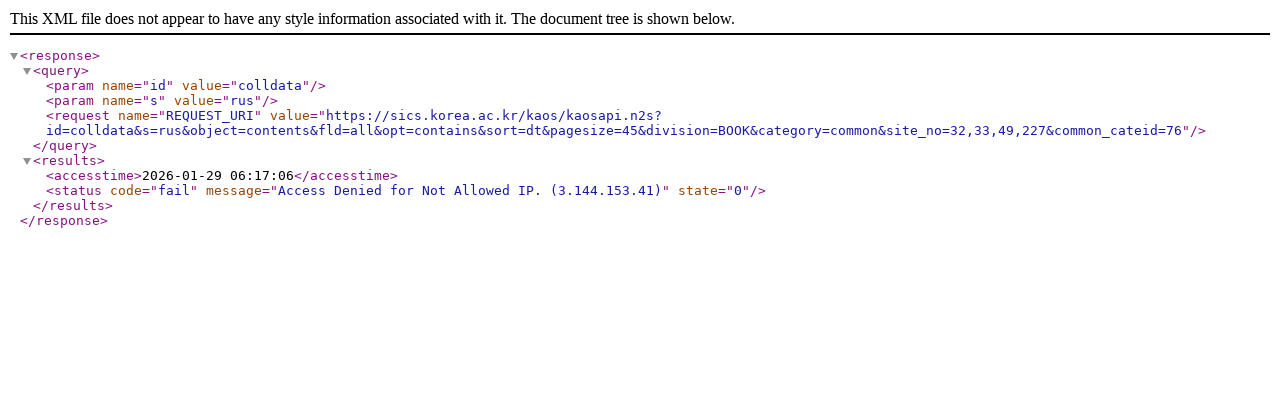

--- FILE ---
content_type: application/xml
request_url: https://sics.korea.ac.kr/kaos/kaosapi.n2s?id=colldata&s=rus&object=contents&fld=all&opt=contains&sort=dt&pagesize=45&division=BOOK&category=common&site_no=32,33,49,227&common_cateid=76
body_size: 609
content:
<?xml version="1.0" encoding="utf-8"?>
<response>
  <query>
    <param name="id" value="colldata" />
    <param name="s" value="rus" />
    <request name="REQUEST_URI" value="https://sics.korea.ac.kr/kaos/kaosapi.n2s?id=colldata&amp;s=rus&amp;object=contents&amp;fld=all&amp;opt=contains&amp;sort=dt&amp;pagesize=45&amp;division=BOOK&amp;category=common&amp;site_no=32,33,49,227&amp;common_cateid=76" />
  </query>
  <results>
    <accesstime>2026-01-29 06:17:06</accesstime>
    <status code="fail" message="Access Denied for Not Allowed IP. (3.144.153.41)" state="0" />
  </results>
</response>
